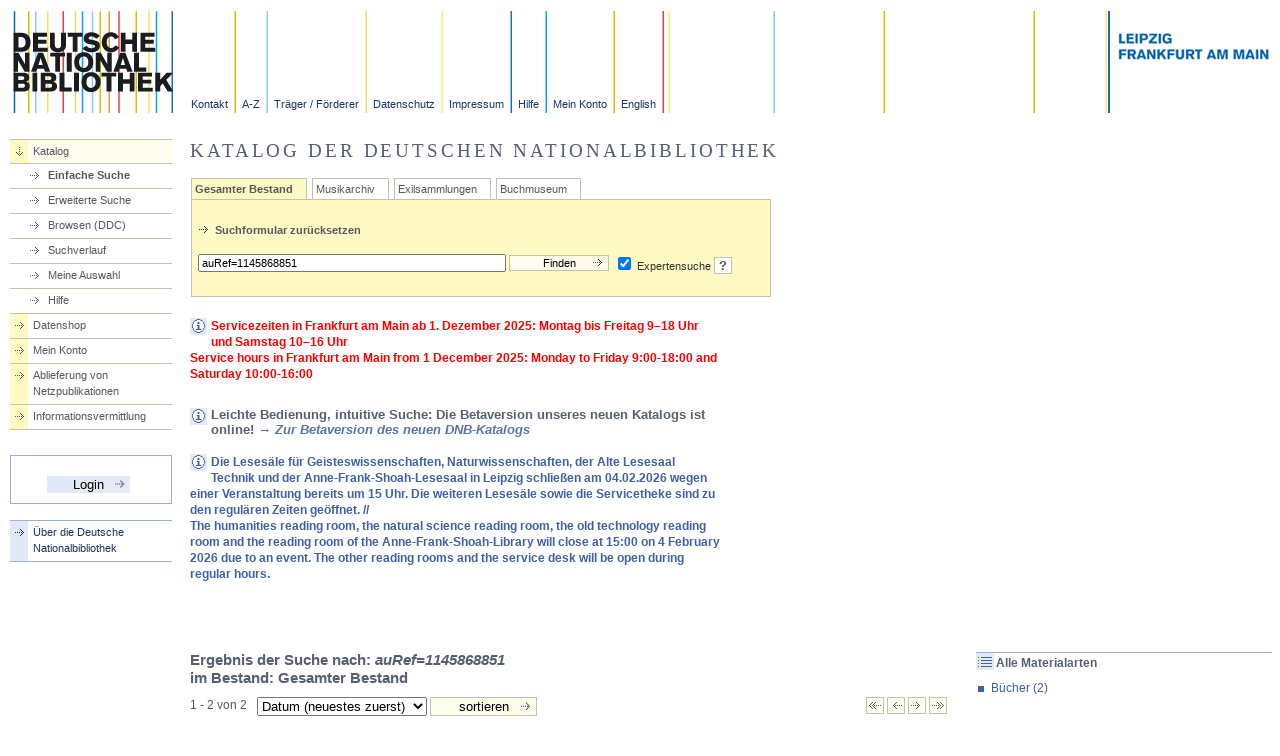

--- FILE ---
content_type: text/html;charset=utf-8
request_url: https://portal.dnb.de/opac/simpleSearch?reset=true&cqlMode=true&query=auRef%3D1145868851&selectedCategory=any
body_size: 7345
content:
<?xml version="1.0" encoding="UTF-8"?>
<!DOCTYPE html PUBLIC "-//W3C//DTD XHTML 1.0 Strict//EN" "http://www.w3.org/TR/xhtml1/DTD/xhtml1-strict.dtd">
<html xmlns="http://www.w3.org/1999/xhtml" xml:lang="de" lang="de" dir="ltr">

	<head>
			<link rel="alternate" type="application/atom+xml" href="/opac.atom?method=search&amp;currentResultId=auRef%3D1145868851%26any"/>
					
		<!-- openSearch -->
      <link rel="search"
			type="application/opensearchdescription+xml"
			href="/static/opensearch.osxml" title="DNB Katalog" />


		<title>DNB, Katalog der Deutschen Nationalbibliothek</title>		
				<meta http-equiv="content-type" content="text/html;charset=utf-8" />

		<meta name="keywords" content="Deutsche Nationalbibliothek, Die Deutsche Bibliothek, Suche, Katalogsuche" />
		<meta name="DC.subject" content="Deutsche Nationalbibliothek" />
		<meta name="DC.subject" content="Online-Katalog" />
		<meta name="DC.subject" content="Recherche" />
		<meta name="DC.format" content="text/html" />
		<meta name="DC.language" content="ger" />
		<meta name="DC.publisher" content="Deutsche Nationalbibliothek" />
		<meta name="DC.rights" content="Copyright Deutsche Nationalbibliothek 2008" />
		<meta name="DC.type" content="Text" />
		<meta name="DC.title" content="Katalog der Deutschen Nationalbibliothek" />
		<meta name="copyright" content="Deutsche Nationalbibliothek" />
		<meta name="keywords" content="search, Suche" />
		<meta name="generator" content="" />
		<meta name="date" content="" />
		<meta name="Robots" content="index,follow" />
		
		<link rel="chapter" href="https://www.dnb.de/url/Aktuell/aktuell.html" title="Aktuell" />			
		<link rel="chapter" href="https://www.dnb.de/url/Netzpublikationen/hilfe/netzpublikationen.html" title="Netzpublikationen" />
		<link rel="chapter" href="https://www.dnb.de/url/Wir/sondersammlungen.html" title="Kataloge und Sammlungen" />
		<link rel="chapter" href="https://www.dnb.de/url/Service/service.html" title="Service" />
		<link rel="chapter" href="https://www.dnb.de/url/Standardisierung/standardisierung.html" title="Standardisierung" />
		<link rel="chapter" href="https://www.dnb.de/url/Wir/wir.html" title="Wir über uns" />
		<link rel="start" href="https://www.dnb.de/DE/Home/home_node.html" title="Startseite" />
		<link rel="shortcut icon" href="/favicon.ico" type="image/x-icon" />
		
		<style type="text/css" media="all">
		<!--
		@import url("/static/css/layout_2col_73.css");
   				@import url("/static/css/webservice.css");
		@import url("/static/css/dnb.css");	
	
		 //-->
		
		</style>
		
<style type="text/css">
input.link {
	color: #4160a5;
	background: transparent;
	border: none;
	cursor: pointer;
	font-size: 1.0em;
}

input.link:hover {
	text-decoration: underline;
}

.portalmessage_INFORMATION {
	color: #4160A5;
}

.portalmessage_INFORMATION pre {
	font-family: verdana,arial,sans-serif;
	font-size: 1.0em !important;
	margin: 0px;
}

.portalmessage_WARNUNG {
	font-weight:bold;
	color: red;
}

.portalmessage_WARNUNG pre {
	font-family: verdana,arial,sans-serif;
	font-size: 1.0em !important;
	margin: 0px;
}

.portalmessage_HINWEIS {
	font-weight:bold;
	color: #4160A5;
}

.portalmessage_HINWEIS pre {
	font-family: verdana,arial,sans-serif;
	font-size: 1.0em !important;
	margin: 0px;
}

*[readonly]{
	background-color: #dddddd;
}
</style>
	
		<style type="text/css" media="screen">
		<!--
		@import url("/static/css/style.css");		
		 //-->
		</style>
		
		<link rel="stylesheet" type="text/css" media="print" href="/static/css/print.css" />
		
		<script type="text/javascript" src="/static/js/onLoadBody.js"></script>
		<script type="text/javascript" src="/static/js/rememberPosition.js"></script>
		<script type="text/javascript" src="/static/js/popups.js"></script>
		<script type="text/javascript" src="/static/js/sendForm.js"></script>
		<script type="text/javascript" src="/static/js/help.js"></script>
		<script type="text/javascript" src="/static/js/formFunctions.js"></script>
		<script type="text/javascript" src="/static/js/checkTextAreaLength.js"></script>
		<script type="text/javascript" src="/static/js/toggleCheckboxes.js"></script>
			  <!-- calendar stylesheet -->
  <link rel="stylesheet" type="text/css" media="all" href="/static/js/jscalendar/calendar-win2k-cold-1.css" title="win2k-cold-1" />

  <!-- main calendar program -->
  <script type="text/javascript" src="/static/js/jscalendar/calendar.js"></script>

  <!-- language for the calendar -->
  <script type="text/javascript" src="/static/js/jscalendar/lang/calendar-de.js"></script>

  <!-- the following script defines the Calendar.setup helper function, which makes
       adding a calendar a matter of 1 or 2 lines of code. -->
  <script type="text/javascript" src="/static/js/jscalendar/calendar-setup.js"></script>
  <script type="text/javascript" src="/static/js/jquery-1.11.0.min.js"></script>
  <script type="text/javascript" src="/static/js/jquery-migrate-1.2.1.min.js"></script>
	</head>
	
	<body onload="doLoad()">		
		

		<div class="invisible">
			<a href="https://portal.dnb.de:443/opac/simpleSearch#inhalt" accesskey="i" title="zum Inhalt springen, Acceskey: alt+i"><img src="/static/bilder/transparent.gif" title="zum Inhalt springen, Acceskey: alt+i" alt="" height="1" width="1" /></a>
			<a href="https://portal.dnb.de:443/opac/simpleSearch#hauptmenu" accesskey="n" title="zur Hauptnavigation springen, Acceskey: alt+n"><img src="/static/bilder/transparent.gif" title="zur Hauptnavigation springen, Acceskey: alt+n" alt="" height="1" width="1" /></a>
			<a href="https://portal.dnb.de:443/opac/simpleSearch#metamenu" accesskey="m" title="zur Metanavigation springen, Acceskey: alt+m"><img src="/static/bilder/transparent.gif" title="zur Metanavigation springen, Acceskey: alt+m" alt="" height="1" width="1" /></a>
			<a href="https://portal.dnb.de:443/opac/simpleSearch#pfadnavigation" accesskey="p" title="zur Pfadnavigation springen, Acceskey: alt+p"><img src="/static/bilder/transparent.gif" title="zur Pfadnavigation springen, Acceskey: alt+p" alt="" height="1" width="1" /></a>
			<a href="https://portal.dnb.de:443/opac/simpleSearch#suchformular" accesskey="q" title="zum Suchformular springen, Acceskey: alt+q"><img src="/static/bilder/transparent.gif" title="zum Suchformular springen, Acceskey: alt+q" alt="" height="1" width="1" /></a>
		</div>		<div id="header">
			<div class="header_logo"><a href="https://www.dnb.de/DE/Home/home_node.html" title="Startseite der Deutschen Nationalbibliothek"><img src="/static/bilder/logo.gif" width="162" height="102" alt="Logo der Deutschen Nationalbibliothek" /></a></div>
			<a name="metamenu"></a>
			<div class="header_navigation">
				<a class="header_1" href="https://www.dnb.de/url/Header/kontakt.html" title="Ansprechpartner, Anschriften, E-Mailadressen, Telefonnummern" tabindex="20">Kontakt</a>
				<a class="header_2" href="https://www.dnb.de/url/Header/abisz.html" title="Stichwortverzeichnis der Internetseiten" tabindex="30">A-Z</a>
				<a class="header_3" href="https://www.dnb.de/url/Header/foerderer.html" title="Träger und Förderer der Deutschen Nationalbibliothek" tabindex="40">Träger / Förderer</a>
				<a class="header_4" href="https://www.dnb.de/url/Header/datenschutz.html" title="Datenschutzerklärung" tabindex="50">Datenschutz</a>
				<a class="header_5" href="https://www.dnb.de/url/Header/impressum.html" title="Impressum und Haftungshinweise" tabindex="60">Impressum</a>	
				<a class="header_6" href="https://www.dnb.de/kataloghilfe" title="Hilfe" tabindex="70">Hilfe</a>
				<a class="header_7" id="headerMyAccountInfoLink" href="/myAccount/info.htm" title="Anmeldung" tabindex="80">Mein Konto</a>
				<a class="header_8" href="https://www.dnb.de/EN/Home/home_node.html" title="Switch to english website" tabindex="10">English</a>
			
			</div>
			<div class="header_banner"><img src="/static/bilder/header_haeuser.gif" width="165" height="102" alt="Schriftbanner mit Leipzig, Frankfurt am Main" /></div>
		</div>

		<div id="breadcrumb">
			<a name="pfadnavigation"></a>
		</div>



		

<div id="navigation">
	
	<a name="hauptmenu"></a>

	<ul class="search">
					<!-- Katalog (geöffnet) -->
				<li class="down">
			<a href="/opac/showSearchForm" title="Suchmaske und Suchergebnis" accesskey="2" tabindex="90">Katalog</a>			

			<ul>
				<li  class="on" ><a href="/opac/showSearchForm#top" title="Einfache Suchmaske und Suchergebnis" tabindex="91">Einfache Suche</a></li>
				<li ><a id="linkExtSearchNavigationGeneral" href="/opac/showOptions#top" title="Erweiterte Suche" tabindex="92">Erweiterte Suche</a></li>
				<li><a href="http://deweysearchde.pansoft.de/webdeweysearch/mainClasses.html?catalogs=DNB" target="_blank" title="WebDewey Search" tabindex="97">Browsen (DDC)</a></li>
				<li ><a href="/opac/showHistory#top" title="Suchverlauf" tabindex="94">Suchverlauf</a></li>
				<li ><a id="linkMySelectionNavigationGeneral" href="/opac/showMySelection#top" title="Gemerkte Treffer und Suchergebnisse" tabindex="95">Meine Auswahl</a></li>
				<li ><a href="https://www.dnb.de/url/Header/hilfe.html" title="Hilfe zur Suche" target="_blank" tabindex="96">Hilfe</a></li>
			</ul>	
		</li>
				<!-- Datenshop -->
		<li><a id="navigationMetadataShopLink" href="/metadataShopHome#top" title="Datenshop" accesskey="3" tabindex="100">Datenshop</a></li>
		
			<li><a id="navigationMyAccountInfoLink" href="/myAccountInfo#top" title="Login/Logout, persönliche Daten" accesskey="4" tabindex="110">Mein Konto</a></li>
		
	
		<!-- Ablieferung Netzpublikationen -->
		<li><a href="https://portal.dnb.de/npdelivery/delivery.htm" title="Ablieferung von Netzpublikationen" accesskey="5" tabindex="120">Ablieferung von Netzpublikationen</a></li>
		<!-- für lokale Tests -->
			
		<!-- Informationsvermittlung Online -->
		<li><a href="https://www.dnb.de/url/Service/informationsvermittlungonline.html" title="Informationsvermittlung Online" accesskey="6" tabindex="130">Informationsvermittlung</a></li>
		</ul>

		
		
			
		<form id="loginForm" action="/login.htm" method="post">
			<fieldset class="login">
				<input type="hidden" name="view" value="https://portal.dnb.de:443/opac/simpleSearch?cqlMode=true&amp;query=auRef%3D1145868851&amp;reset=true&amp;selectedCategory=any" />
				<input id="loginButton" type="submit" onclick="savePageOffset()" tabindex="160" title="Einloggen" value="Login" />
			</fieldset>
		</form>
		<br/>
<ul>
		<li><a href="https://www.dnb.de/DE/Home/home_node.html" title="Startseite der Deutschen Nationalbibliothek" accesskey="1" tabindex="80">Über die Deutsche <br/>Nationalbibliothek</a></li>
</ul>
</div>

		<!-- Anfang div id="content" -->
		<div id="content">
			<a name="inhalt"> </a>

					<h1>Katalog der Deutschen Nationalbibliothek </h1>
<div class="chapters">
        <form method="get" action="/opac/simpleSearch" name="search">
                <div class="tabs_main" id="tabs">
                

			
															<div class="tab_on">				
				<a href="/opac/showSearchForm?selectedCategory=any">Gesamter Bestand</a>
			</div>
			
															<div class="tab_off">				
				<a href="/opac/showSearchForm?selectedCategory=dnb.dma">Musikarchiv</a>
			</div>
			
															<div class="tab_off">				
				<a href="/opac/showSearchForm?selectedCategory=dea">Exilsammlungen</a>
			</div>
			
															<div class="tab_off">				
				<a href="/opac/showSearchForm?selectedCategory=dnb.dbsm">Buchmuseum</a>
			</div>
					<div class="tab_body">
			<br/>		

							
				<img src="/static/bilder/pfeil_rechts_klein.gif" alt="" height="10" width="17"/><a href="/opac/newSearch?currentView=simple&amp;selectedCategory=any" onclick="savePageOffset()" title="Suchformular zurücksetzen"><strong>Suchformular zurücksetzen</strong></a>&nbsp;&nbsp;
				<div class="content_spacing">&nbsp;</div>
						<div style="float:left; margin-right: 5px;">
    			    			<input id="simpleSearchQueryInputWithExistingQuery" style="width: 300px;" type="text" name="query" value="auRef=1145868851" />
    			    			<input id="simpleSearchButton" type="submit" onclick="savePageOffset()" title="Suche starten" class="submit" style="width: 100px;" value="Finden"/>
            </div>
			<div><input id="cqlModeCheckbox" type="checkbox" name="cqlMode" value="true" checked /> Expertensuche
				<a class="help" onmouseover="helpText(this, 'index0')" target="_blank" href="https://www.dnb.de/expertensuche" >?</a>
			</div>
				
	<div class="content_spacing">&nbsp;</div>	
		
		</div>                </div>
                                 	<div id="portalMessageWarn1" class="portalmessage_WARNUNG" style="width: 70%;">
                		<img src="/static/bilder/icon_info.gif" alt="Neuigkeiten" height="17" width="18" style="float: left; margin-right: 3px;" />
                        Servicezeiten in Frankfurt am Main ab 1. Dezember 2025: Montag bis Freitag 9–18 Uhr und Samstag 10–16 Uhr <br> Service hours in Frankfurt am Main from 1 December 2025: Monday to Friday 9:00-18:00 and Saturday 10:00-16:00
            		</div>
                    <div>&nbsp;</div>
                                	<div id="portalMessageWarn2" class="portalmessage_HINWEIS" style="width: 70%;">
                		<img src="/static/bilder/icon_info.gif" alt="Neuigkeiten" height="17" width="18" style="float: left; margin-right: 3px;" />
                        <h3>Leichte Bedienung, intuitive Suche: Die Betaversion unseres neuen Katalogs ist online! <a href="https://katalog.dnb.de" target=_blank" title="Betaversion des neuen DNB-Katalogs"><b><em>→ Zur Betaversion des neuen DNB-Katalogs</b></em></a></h3>
            		</div>
                    <div>&nbsp;</div>
                                	<div id="portalMessageWarn3" class="portalmessage_HINWEIS" style="width: 70%;">
                		<img src="/static/bilder/icon_info.gif" alt="Neuigkeiten" height="17" width="18" style="float: left; margin-right: 3px;" />
                        Die Lesesäle für Geisteswissenschaften, Naturwissenschaften, der Alte Lesesaal Technik und der Anne-Frank-Shoah-Lesesaal in Leipzig schließen am 04.02.2026 wegen einer Veranstaltung bereits um 15 Uhr. Die weiteren Lesesäle sowie die Servicetheke sind zu den regulären Zeiten geöffnet. //</br>

The humanities reading room, the natural science reading room, the old technology reading room and the reading room of the Anne-Frank-Shoah-Library will close at 15:00 on 4 February 2026 due to an event. The other reading rooms and the service desk will be open during regular hours.


            		</div>
                    <div>&nbsp;</div>
                                      	
        </form>     
</div>

<div class="news">
        <div class="content_spacing">
                 &nbsp; <!-- hier nur ein Platzhalter -->          		
        </div>            
</div>

<div class="chapters">
    <div>&nbsp;</div>
	<a name="result"> </a>

	<br class="clear"/><br/>

<h2 id="headingSearchResultShortList">Ergebnis der Suche nach: <em>auRef=1145868851</em>
							<br/>im Bestand: Gesamter Bestand
			</h2>	


	<div class="searchdisplay">

		
	
	



			<span id="searchResultShortListPageInfo" class="amount">1 - 2 von 2</span>
		
		<span class="resultselect">		
		<form action="/opac/simpleSearch" method="get" onChange="this.submit()">
			<input type="hidden" name="query" value="auRef=1145868851" />
			<input type="hidden" name="cqlMode" value="true"/>
            <select name="sortOrderIndex">	
				<option value="jhr_desc"  selected="selected" >Datum (neuestes zuerst)</option>
								<option value="jhr_asc" >Datum (ältestes zuerst)</option>		
				<option value="tit_asc" >Titel (A-Z)</option>
				<option value="tit_desc" >Titel (Z-A)</option>				
				<option value="ka_asc" >Name (A-Z)</option>
				<option value="ka_desc" >Name (Z-A)</option>
		
				<option value="idn_asc" >Interne ID-Nr. aufsteigend</option>
				<option value="idn_desc" >Interne ID-Nr. absteigend</option>
			</select>
			
			<input type="submit" title="sortieren" class="submit" value="sortieren"/>			
		</form>
		</span>
		
		<span class="control">
				<a href="/opac/showFirstResultSite?currentResultId=auRef%3D1145868851%26any&amp;currentPosition=0" onclick="savePageOffset()" title="zur ersten Trefferseite blättern"><img src="/static/bilder/pfeil_blaetteranfang_hell.gif" height="17" width="18" alt="&lt;&lt;" title="zur ersten Trefferseite blättern"/></a>
				<a href="/opac/showPreviousResultSite?currentResultId=auRef%3D1145868851%26any&amp;currentPosition=0" onclick="savePageOffset()" title="zur vorherigen Trefferseite blättern"><img src="/static/bilder/pfeil_blaetterzurueck_hell.gif" height="17" width="18" alt="&lt;" title="zur vorherigen Trefferseite blättern"/></a>
				<a href="/opac/showNextResultSite?currentResultId=auRef%3D1145868851%26any&amp;currentPosition=0" onclick="savePageOffset()" title="zur nächsten Trefferseite blättern"><img src="/static/bilder/pfeil_blaettervor_hell.gif" height="17" width="18" alt="&gt;" title="zur nächsten Trefferseite blättern"/></a>
				<a href="/opac/showLastResultSite?currentResultId=auRef%3D1145868851%26any&amp;currentPosition=0" onclick="savePageOffset()" title="zur letzten Trefferseite blättern"><img src="/static/bilder/pfeil_blaetterende_hell.gif" height="17" width="18" alt="&gt;&gt;" title="zur letzten Trefferseite blättern"/></a>
		</span>
	
		
	</div>
	<br class="clear"/><br/>
	<table id="searchresult" border="0" cellpadding="0" cellspacing="0" class="searchresult" summary="Suchergebnis">
				<tr>
			<!-- Kategorien (Icons) des Datensatzes --> 
			<td>
					    					<img src="/static/bilder/icon_buecher.gif" width="18" height="18" title="Bücher" alt="Bücher"/>
							
			</td>
			<td class="number">1</td>
		
			<td id="tableRecordData_0">
									<a id="recordLink_0" title="Details zu diesem Datensatz" href="/opac/showFullRecord?currentResultId=auRef%3D1145868851%26any&amp;currentPosition=0">
						Bestimmung des Auftriebs von Tragflügelprofilen mit Hilfe des Prandtl'schen Membrangleichnisses<br/>Funke, Walter. - Springe, 1938
					</a>
							</td>
			<td align="right" class="nowrap">						
			
								
															<img src="/static/bilder/icon_leipzig.gif" width="18" height="18" title="Vorhanden in Leipzig" alt="Vorhanden in Leipzig"/> 
															
								
			</td>
		</tr>
		
			<tr>
			<!-- Kategorien (Icons) des Datensatzes --> 
			<td>
					    					<img src="/static/bilder/icon_buecher.gif" width="18" height="18" title="Bücher" alt="Bücher"/>
							
			</td>
			<td class="number">2</td>
		
			<td id="tableRecordData_1">
									<a id="recordLink_1" title="Details zu diesem Datensatz" href="/opac/showFullRecord?currentResultId=auRef%3D1145868851%26any&amp;currentPosition=1">
						Ueber das Vorkommen von Enterokokken in gesunder und kranker Mundhöhle<br/>Funke, Walter. - o. O., 1931 [Ausg. 1934]
					</a>
							</td>
			<td align="right" class="nowrap">						
			
								
															<img src="/static/bilder/icon_leipzig.gif" width="18" height="18" title="Vorhanden in Leipzig" alt="Vorhanden in Leipzig"/> 
															
								
			</td>
		</tr>
		
		</table>
	<br class="clear"/><br />
	<div class="searchdisplay">		
		<span class="amount">1 - 2 von 2</span>
	
		<span class="resultselect">			
			<form action="/opac/simpleSearch" method="get">
				<input type="hidden" name="query" value="auRef=1145868851" />
				<input type="hidden" name="sortOrderIndex" value="" />
				<input type="hidden" name="cqlMode" value="true" />
				<input id="gotoHitIndexShortList" type="submit" onclick="savePageOffset()" title="Gehe zu Treffernummer" class="submit" value="Gehe zu"/>
				<input id="inputHitIndexShortList" size="2" type="text" name="hitnumber" />
			</form>
				<!-- div class="content_spacing">&nbsp;</div -->	
		</span>
					
		<span class="control">
				<a id="showFirstResultSiteLink" href="/opac/showFirstResultSite?currentResultId=auRef%3D1145868851%26any&amp;currentPosition=0" onclick="savePageOffset()" title="zur ersten Trefferseite blättern">
					<img src="/static/bilder/pfeil_blaetteranfang_hell.gif" height="17" width="18" alt="&lt;&lt;" title="zur ersten Trefferseite blättern"/>
				</a>
				<a id="showPreviousResultSiteLink" href="/opac/showPreviousResultSite?currentResultId=auRef%3D1145868851%26any&amp;currentPosition=0" onclick="savePageOffset()" title="zur vorherigen Trefferseite blättern">
					<img src="/static/bilder/pfeil_blaetterzurueck_hell.gif" height="17" width="18" alt="&lt;" title="zur vorherigen Trefferseite blättern"/>
				</a>
				
				<a id="showNextResultSiteLink" href="/opac/showNextResultSite?currentResultId=auRef%3D1145868851%26any&amp;currentPosition=0" onclick="savePageOffset()" title="zur nächsten Trefferseite blättern">
					<img src="/static/bilder/pfeil_blaettervor_hell.gif" height="17" width="18" alt="&gt;" title="zur nächsten Trefferseite blättern"/>
				</a>
				<a id="showLastResultSiteLink" href="/opac/showLastResultSite?currentResultId=auRef%3D1145868851%26any&amp;currentPosition=0" onclick="savePageOffset()" title="zur letzten Trefferseite blättern">
					<img src="/static/bilder/pfeil_blaetterende_hell.gif" height="17" width="18" alt="&gt;&gt;" title="zur letzten Trefferseite blättern"/>
				</a>
				
		</span>
	</div>
	<br class="clear"/><br/>

</div>

<div class="news" >
<div class="content_spacing">
	<br/><br/>
								    	    		<div class="news_chapter">
    			<div class="news_chapter_head"><img src="/static/bilder/icon_kategorie.gif" width="18" height="17" alt="Materialarten"/></div>
    			    				<div class="news_chapter_body">	
        				<div>			
        					<h2>Alle Materialarten</h2>
        				</div>	
        				<ul>
            				            					            						<li><a id="linkRestrictTobooks" title="Suchergebnis auf 'Bücher' einschränken" href="/opac/moveDown?currentResultId=auRef%3D1145868851%26any&amp;categoryId=books" onclick="savePageOffset()">Bücher&nbsp;(2)</a></li>
            					            				        				</ul>
        			</div>            		
    			    		</div> 
        													    	    		<div class="news_chapter">
    			<div class="news_chapter_head"><img src="/static/bilder/icon_kategorie.gif" width="18" height="17" alt="Kataloge/Sammlungen"/></div>
    			    				<div class="news_chapter_body">	
        				<div>			
        					<h2>Alle Kataloge/Sammlungen</h2>
        				</div>	
        				<ul>
            				            					            						<li><a id="linkRestrictTodnb.vw" title="Suchergebnis auf 'Teilbestand nach VGG' einschränken" href="/opac/moveDown?currentResultId=auRef%3D1145868851%26any&amp;categoryId=dnb.vw" onclick="savePageOffset()">Teilbestand nach VGG&nbsp;(1)</a></li>
            					            				            					            						<li><a id="linkRestrictTodnb.hss" title="Suchergebnis auf 'Hochschulschriften' einschränken" href="/opac/moveDown?currentResultId=auRef%3D1145868851%26any&amp;categoryId=dnb.hss" onclick="savePageOffset()">Hochschulschriften&nbsp;(2)</a></li>
            					            				        				</ul>
        			</div>            		
    			    		</div> 
        								    	    		<div class="news_chapter">
    			<div class="news_chapter_head"><img src="/static/bilder/icon_kategorie.gif" width="18" height="17" alt="Standorte"/></div>
    			    				<div class="news_chapter_body">	
        				<div>			
        					<h2>Alle Standorte</h2>
        				</div>	
        				<ul>
            				            					            						<li><a id="linkRestrictToleipzig" title="Suchergebnis auf 'Leipzig' einschränken" href="/opac/moveDown?currentResultId=auRef%3D1145868851%26any&amp;categoryId=leipzig" onclick="savePageOffset()">Leipzig&nbsp;(2)</a></li>
            					            				        				</ul>
        			</div>            		
    			    		</div> 
        	
	<div class="news_chapter">

		<div class="news_chapter_head"><img src="/static/bilder/icon_aktionen.gif" width="18" height="17" alt="Aktionen" /></div>
		<div class="news_chapter_body">
			<h2>Aktionen</h2><br/>
			<div class="link">
				<ul>
							<li><a id="linkAddToMySelectionShortList" class="selection" title="Dieses Suchergebnis in meine Auswahl übernehmen" onclick="savePageOffset()" href="/opac/saveResult?currentView=opac%2FshortList&amp;currentResultId=auRef%3D1145868851%26any">In meine Auswahl übernehmen</a></li>
							<li>
						<a id="linkToPrintPreviewShortList" class="printpreview" title="Druckansicht für dieses Suchergebnis anzeigen" href="/opac/showPrintViewOfResult">Druckansicht</a>
					</li>
					<li><a id="linkShowSendResult" class="send" title="Dieses Suchergebnis per E-Mail versenden" href="/opac/showSendResult?resultId=auRef%3D1145868851%26any">Versenden</a></li>
					<li><a id="atomFeedLink" class="feed" title="Dieses Suchergebnis als News-Feed abonnieren" href="/opac.atom?currentResultId=auRef%3D1145868851%26any&amp;method=search" onclick="window.open(this.href); return false;">News-Feed</a></li>
				</ul>
			</div>			
		</div>
	</div>
</div>
</div>
		<script type="text/javascript">
		
		function Loader() {
			var _self = this;
			this.imgMap;
			this.isbn;
			this.position;
			this.alt;
			this.callback;
			this.img;
			this.link
			this.load = function load(){
    			_self.img = new Image();
    			_self.img.onload = function(){
    				var coverImg = $("<img />");
    				coverImg.attr("src", this.src);
    				coverImg.attr("alt", _self.alt);
					coverImg.attr("title", _self.alt);
					coverImg.attr("style", "width: 90px; max-width: 90px;");
					var link = $("<a />");
					link.attr("href", _self.link);
					link.append(coverImg);
    				_self.imgMap.setItem(_self.position, link);
    				_self.callback();
    			};
				_self.img.onabort = function(){
    				_self.callback();
    			};
    			_self.img.onerror = function(){
    				_self.callback();
    			};
    			_self.img.src = document.location.protocol + '//' + document.location.host + '/opac/mvb/cover?isbn=' + _self.isbn + '&size=s';
			};
		};
		function loadImgs(imgMap, isbns, callback){
			var remaining = isbns.length;
			for(var i = 0; i < isbns.length; i++){
				var loader = new Loader();
				loader.isbn = isbns[i][0];
				loader.position = isbns[i][1];
				loader.callback = callback;
				loader.imgMap = imgMap;
				loader.callback = callback;
				loader.alt = 'Cover';
				loader.link = '/opac/showFullRecord?currentResultId=auRef%3D1145868851%26any&currentPosition='+isbns[i][1];
				loader.load();
			}
		};
		var isbns = new Array();
			isbns[0] = new Array('', '0');
			isbns[1] = new Array('', '1');
			var map = new HashTable();
		var remaining = isbns.length;
		var paint = function(){
			--remaining;
			if(remaining <= 0 && map.length > 0){
    			var table = $('#searchresult');
        		for(var i = 0; i < isbns.length; i++){
        			var cell = $("<td></td>"); 
					table.find("tr").eq(i).find("td").first().after(cell);
					if(map.hasItem(isbns[i][1])){
						if(isbns[i].length>0) {
							cell.append(map.getItem([isbns[i][1]]));
						}
					}
        		}
			}
		};
		
		function HashTable(obj)
        {
            this.length = 0;
            this.items = {};
            for (var p in obj) {
                if (obj.hasOwnProperty(p)) {
                    this.items[p] = obj[p];
                    this.length++;
                }
            }
        
            this.setItem = function(key, value)
            {
                var previous = undefined;
                if (this.hasItem(key)) {
                    previous = this.items[key];
                }
                else {
                    this.length++;
                }
                this.items[key] = value;
                return previous;
            }
        
            this.getItem = function(key) {
                return this.hasItem(key) ? this.items[key] : undefined;
            }
        
            this.hasItem = function(key)
            {
                return this.items.hasOwnProperty(key);
            }
           
            this.removeItem = function(key)
            {
                if (this.hasItem(key)) {
                    previous = this.items[key];
                    this.length--;
                    delete this.items[key];
                    return previous;
                }
                else {
                    return undefined;
                }
            }
        
            this.keys = function()
            {
                var keys = [];
                for (var k in this.items) {
                    if (this.hasItem(k)) {
                        keys.push(k);
                    }
                }
                return keys;
            }
        
            this.values = function()
            {
                var values = [];
                for (var k in this.items) {
                    if (this.hasItem(k)) {
                        values.push(this.items[k]);
                    }
                }
                return values;
            }
        
            this.each = function(fn) {
                for (var k in this.items) {
                    if (this.hasItem(k)) {
                        fn(k, this.items[k]);
                    }
                }
            }
        
            this.clear = function()
            {
                this.items = {}
                this.length = 0;
            }
        }
		$(document).ready(function(){
    		loadImgs(map, isbns, paint);
		});
    </script>
    

			<div class="clear"> </div>
			<a href="/emailMe/showEmail?context=DEFAULT" title="E-Mail an Administration"><img src="/static/bilder/icon_email_klein.gif" height="10" width="17" alt="E-Mail-Icon" />Administration</a>
		</div> 
		<!-- Ende div id="content" -->

		<div class="invisible">
			<a href="https://portal.dnb.de:443/opac/simpleSearch#inhalt" accesskey="i" title="zum Inhalt springen, Acceskey: alt+i"><img src="/static/bilder/transparent.gif" title="zum Inhalt springen, Acceskey: alt+i" alt="" height="1" width="1" /></a>
			<a href="https://portal.dnb.de:443/opac/simpleSearch#hauptmenu" accesskey="n" title="zur Hauptnavigation springen, Acceskey: alt+n"><img src="/static/bilder/transparent.gif" title="zur Hauptnavigation springen, Acceskey: alt+n" alt="" height="1" width="1" /></a>
			<a href="https://portal.dnb.de:443/opac/simpleSearch#metamenu" accesskey="m" title="zur Metanavigation springen, Acceskey: alt+m"><img src="/static/bilder/transparent.gif" title="zur Metanavigation springen, Acceskey: alt+m" alt="" height="1" width="1" /></a>
			<a href="https://portal.dnb.de:443/opac/simpleSearch#pfadnavigation" accesskey="p" title="zur Pfadnavigation springen, Acceskey: alt+p"><img src="/static/bilder/transparent.gif" title="zur Pfadnavigation springen, Acceskey: alt+p" alt="" height="1" width="1" /></a>
			<a href="https://portal.dnb.de:443/opac/simpleSearch#suchformular" accesskey="q" title="zum Suchformular springen, Acceskey: alt+q"><img src="/static/bilder/transparent.gif" title="zum Suchformular springen, Acceskey: alt+q" alt="" height="1" width="1" /></a>
		</div>		<div id="footer">			
			<div class="footer_banner"><img src="/static/bilder/banner_fuss.gif" alt="Schriftbanner mit Deutscher Nationalbibliothek Leipzig, Frankfurt am Main" height="11" width="461" /></div>
			<div class="footer_jump">Version 1.8.0.25 / 2025-06-30T11:20:16<a href="https://portal.dnb.de:443/opac/simpleSearch#header" title="Sprungmarke zum Seitenbeginn" tabindex="1000" shape="rect">Seitenanfang</a></div>			
		</div>


<!--  Chat -->
<script async type="text/javascript" src="https://userlike-cdn-widgets.s3-eu-west-1.amazonaws.com/4193b3db51c9445284434823108e8892e66a89d0c22c4343a8eae30c0127ec1e.js"></script>
	</body>
</html>

